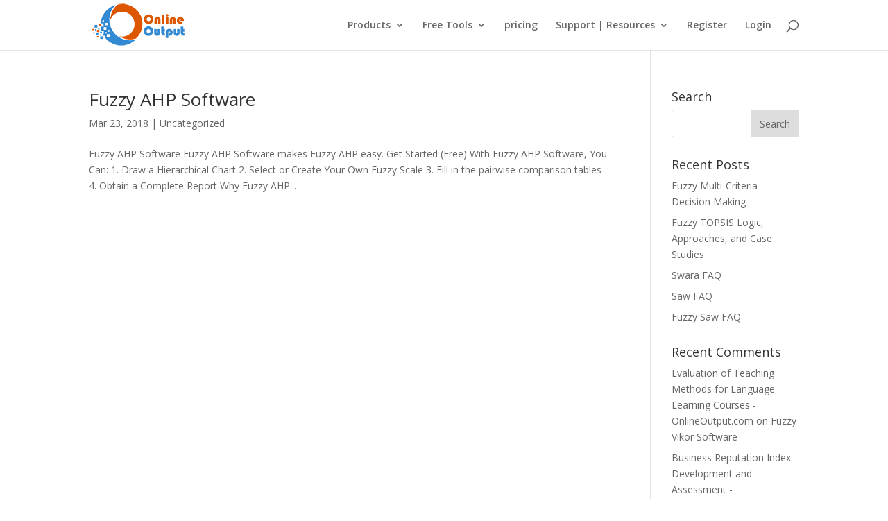

--- FILE ---
content_type: text/html; charset=UTF-8
request_url: https://onlineoutput.com/tag/fuzzy-ahp-solver/
body_size: 18021
content:
<!DOCTYPE html>
<html lang="en-US">
<head>
	<meta charset="UTF-8" />
<meta http-equiv="X-UA-Compatible" content="IE=edge">
	<link rel="pingback" href="https://onlineoutput.com/xmlrpc.php" />

	<script type="text/javascript">
		document.documentElement.className = 'js';
	</script>

	<script>var et_site_url='https://onlineoutput.com';var et_post_id='0';function et_core_page_resource_fallback(a,b){"undefined"===typeof b&&(b=a.sheet.cssRules&&0===a.sheet.cssRules.length);b&&(a.onerror=null,a.onload=null,a.href?a.href=et_site_url+"/?et_core_page_resource="+a.id+et_post_id:a.src&&(a.src=et_site_url+"/?et_core_page_resource="+a.id+et_post_id))}
</script><meta name='robots' content='index, follow, max-image-preview:large, max-snippet:-1, max-video-preview:-1' />

	<!-- This site is optimized with the Yoast SEO Premium plugin v20.2.1 (Yoast SEO v20.2.1) - https://yoast.com/wordpress/plugins/seo/ -->
	<title>fuzzy ahp solver Archives - OnlineOutput.com</title><link rel="preload" as="style" href="https://fonts.googleapis.com/css?family=Open%20Sans%3A300italic%2C400italic%2C600italic%2C700italic%2C800italic%2C400%2C300%2C600%2C700%2C800&#038;subset=latin%2Clatin-ext&#038;display=swap" /><link rel="stylesheet" href="https://fonts.googleapis.com/css?family=Open%20Sans%3A300italic%2C400italic%2C600italic%2C700italic%2C800italic%2C400%2C300%2C600%2C700%2C800&#038;subset=latin%2Clatin-ext&#038;display=swap" media="print" onload="this.media='all'" /><noscript><link rel="stylesheet" href="https://fonts.googleapis.com/css?family=Open%20Sans%3A300italic%2C400italic%2C600italic%2C700italic%2C800italic%2C400%2C300%2C600%2C700%2C800&#038;subset=latin%2Clatin-ext&#038;display=swap" /></noscript><link rel="stylesheet" href="https://onlineoutput.com/wp-content/cache/min/1/19af3fdb71ed51fddae4df462fb1736f.css" media="all" data-minify="1" />
	<link rel="canonical" href="https://onlineoutput.com/tag/fuzzy-ahp-solver/" />
	<meta property="og:locale" content="en_US" />
	<meta property="og:type" content="article" />
	<meta property="og:title" content="fuzzy ahp solver Archives" />
	<meta property="og:url" content="https://onlineoutput.com/tag/fuzzy-ahp-solver/" />
	<meta property="og:site_name" content="OnlineOutput.com" />
	<meta name="twitter:card" content="summary_large_image" />
	<script type="application/ld+json" class="yoast-schema-graph">{"@context":"https://schema.org","@graph":[{"@type":"CollectionPage","@id":"https://onlineoutput.com/tag/fuzzy-ahp-solver/","url":"https://onlineoutput.com/tag/fuzzy-ahp-solver/","name":"fuzzy ahp solver Archives - OnlineOutput.com","isPartOf":{"@id":"https://onlineoutput.com/#website"},"breadcrumb":{"@id":"https://onlineoutput.com/tag/fuzzy-ahp-solver/#breadcrumb"},"inLanguage":"en-US"},{"@type":"BreadcrumbList","@id":"https://onlineoutput.com/tag/fuzzy-ahp-solver/#breadcrumb","itemListElement":[{"@type":"ListItem","position":1,"name":"Home","item":"https://onlineoutput.com/"},{"@type":"ListItem","position":2,"name":"fuzzy ahp solver"}]},{"@type":"WebSite","@id":"https://onlineoutput.com/#website","url":"https://onlineoutput.com/","name":"OnlineOutput.com","description":"Online Software","potentialAction":[{"@type":"SearchAction","target":{"@type":"EntryPoint","urlTemplate":"https://onlineoutput.com/?s={search_term_string}"},"query-input":"required name=search_term_string"}],"inLanguage":"en-US"}]}</script>
	<!-- / Yoast SEO Premium plugin. -->


<link rel='dns-prefetch' href='//fonts.googleapis.com' />
<link rel='dns-prefetch' href='//m.clarity.ms' />
<link rel='dns-prefetch' href='//googletagmanager.com' />
<link href='https://fonts.gstatic.com' crossorigin rel='preconnect' />
<link rel="alternate" type="application/rss+xml" title="OnlineOutput.com &raquo; Feed" href="https://onlineoutput.com/feed/" />
<link rel="alternate" type="application/rss+xml" title="OnlineOutput.com &raquo; Comments Feed" href="https://onlineoutput.com/comments/feed/" />
<link rel="alternate" type="application/rss+xml" title="OnlineOutput.com &raquo; fuzzy ahp solver Tag Feed" href="https://onlineoutput.com/tag/fuzzy-ahp-solver/feed/" />
<meta content="Divi v.4.9.3" name="generator"/>
<style id='wp-emoji-styles-inline-css' type='text/css'>

	img.wp-smiley, img.emoji {
		display: inline !important;
		border: none !important;
		box-shadow: none !important;
		height: 1em !important;
		width: 1em !important;
		margin: 0 0.07em !important;
		vertical-align: -0.1em !important;
		background: none !important;
		padding: 0 !important;
	}
</style>


<style id='classic-theme-styles-inline-css' type='text/css'>
/*! This file is auto-generated */
.wp-block-button__link{color:#fff;background-color:#32373c;border-radius:9999px;box-shadow:none;text-decoration:none;padding:calc(.667em + 2px) calc(1.333em + 2px);font-size:1.125em}.wp-block-file__button{background:#32373c;color:#fff;text-decoration:none}
</style>
<style id='global-styles-inline-css' type='text/css'>
body{--wp--preset--color--black: #000000;--wp--preset--color--cyan-bluish-gray: #abb8c3;--wp--preset--color--white: #ffffff;--wp--preset--color--pale-pink: #f78da7;--wp--preset--color--vivid-red: #cf2e2e;--wp--preset--color--luminous-vivid-orange: #ff6900;--wp--preset--color--luminous-vivid-amber: #fcb900;--wp--preset--color--light-green-cyan: #7bdcb5;--wp--preset--color--vivid-green-cyan: #00d084;--wp--preset--color--pale-cyan-blue: #8ed1fc;--wp--preset--color--vivid-cyan-blue: #0693e3;--wp--preset--color--vivid-purple: #9b51e0;--wp--preset--gradient--vivid-cyan-blue-to-vivid-purple: linear-gradient(135deg,rgba(6,147,227,1) 0%,rgb(155,81,224) 100%);--wp--preset--gradient--light-green-cyan-to-vivid-green-cyan: linear-gradient(135deg,rgb(122,220,180) 0%,rgb(0,208,130) 100%);--wp--preset--gradient--luminous-vivid-amber-to-luminous-vivid-orange: linear-gradient(135deg,rgba(252,185,0,1) 0%,rgba(255,105,0,1) 100%);--wp--preset--gradient--luminous-vivid-orange-to-vivid-red: linear-gradient(135deg,rgba(255,105,0,1) 0%,rgb(207,46,46) 100%);--wp--preset--gradient--very-light-gray-to-cyan-bluish-gray: linear-gradient(135deg,rgb(238,238,238) 0%,rgb(169,184,195) 100%);--wp--preset--gradient--cool-to-warm-spectrum: linear-gradient(135deg,rgb(74,234,220) 0%,rgb(151,120,209) 20%,rgb(207,42,186) 40%,rgb(238,44,130) 60%,rgb(251,105,98) 80%,rgb(254,248,76) 100%);--wp--preset--gradient--blush-light-purple: linear-gradient(135deg,rgb(255,206,236) 0%,rgb(152,150,240) 100%);--wp--preset--gradient--blush-bordeaux: linear-gradient(135deg,rgb(254,205,165) 0%,rgb(254,45,45) 50%,rgb(107,0,62) 100%);--wp--preset--gradient--luminous-dusk: linear-gradient(135deg,rgb(255,203,112) 0%,rgb(199,81,192) 50%,rgb(65,88,208) 100%);--wp--preset--gradient--pale-ocean: linear-gradient(135deg,rgb(255,245,203) 0%,rgb(182,227,212) 50%,rgb(51,167,181) 100%);--wp--preset--gradient--electric-grass: linear-gradient(135deg,rgb(202,248,128) 0%,rgb(113,206,126) 100%);--wp--preset--gradient--midnight: linear-gradient(135deg,rgb(2,3,129) 0%,rgb(40,116,252) 100%);--wp--preset--font-size--small: 13px;--wp--preset--font-size--medium: 20px;--wp--preset--font-size--large: 36px;--wp--preset--font-size--x-large: 42px;--wp--preset--spacing--20: 0.44rem;--wp--preset--spacing--30: 0.67rem;--wp--preset--spacing--40: 1rem;--wp--preset--spacing--50: 1.5rem;--wp--preset--spacing--60: 2.25rem;--wp--preset--spacing--70: 3.38rem;--wp--preset--spacing--80: 5.06rem;--wp--preset--shadow--natural: 6px 6px 9px rgba(0, 0, 0, 0.2);--wp--preset--shadow--deep: 12px 12px 50px rgba(0, 0, 0, 0.4);--wp--preset--shadow--sharp: 6px 6px 0px rgba(0, 0, 0, 0.2);--wp--preset--shadow--outlined: 6px 6px 0px -3px rgba(255, 255, 255, 1), 6px 6px rgba(0, 0, 0, 1);--wp--preset--shadow--crisp: 6px 6px 0px rgba(0, 0, 0, 1);}:where(.is-layout-flex){gap: 0.5em;}:where(.is-layout-grid){gap: 0.5em;}body .is-layout-flex{display: flex;}body .is-layout-flex{flex-wrap: wrap;align-items: center;}body .is-layout-flex > *{margin: 0;}body .is-layout-grid{display: grid;}body .is-layout-grid > *{margin: 0;}:where(.wp-block-columns.is-layout-flex){gap: 2em;}:where(.wp-block-columns.is-layout-grid){gap: 2em;}:where(.wp-block-post-template.is-layout-flex){gap: 1.25em;}:where(.wp-block-post-template.is-layout-grid){gap: 1.25em;}.has-black-color{color: var(--wp--preset--color--black) !important;}.has-cyan-bluish-gray-color{color: var(--wp--preset--color--cyan-bluish-gray) !important;}.has-white-color{color: var(--wp--preset--color--white) !important;}.has-pale-pink-color{color: var(--wp--preset--color--pale-pink) !important;}.has-vivid-red-color{color: var(--wp--preset--color--vivid-red) !important;}.has-luminous-vivid-orange-color{color: var(--wp--preset--color--luminous-vivid-orange) !important;}.has-luminous-vivid-amber-color{color: var(--wp--preset--color--luminous-vivid-amber) !important;}.has-light-green-cyan-color{color: var(--wp--preset--color--light-green-cyan) !important;}.has-vivid-green-cyan-color{color: var(--wp--preset--color--vivid-green-cyan) !important;}.has-pale-cyan-blue-color{color: var(--wp--preset--color--pale-cyan-blue) !important;}.has-vivid-cyan-blue-color{color: var(--wp--preset--color--vivid-cyan-blue) !important;}.has-vivid-purple-color{color: var(--wp--preset--color--vivid-purple) !important;}.has-black-background-color{background-color: var(--wp--preset--color--black) !important;}.has-cyan-bluish-gray-background-color{background-color: var(--wp--preset--color--cyan-bluish-gray) !important;}.has-white-background-color{background-color: var(--wp--preset--color--white) !important;}.has-pale-pink-background-color{background-color: var(--wp--preset--color--pale-pink) !important;}.has-vivid-red-background-color{background-color: var(--wp--preset--color--vivid-red) !important;}.has-luminous-vivid-orange-background-color{background-color: var(--wp--preset--color--luminous-vivid-orange) !important;}.has-luminous-vivid-amber-background-color{background-color: var(--wp--preset--color--luminous-vivid-amber) !important;}.has-light-green-cyan-background-color{background-color: var(--wp--preset--color--light-green-cyan) !important;}.has-vivid-green-cyan-background-color{background-color: var(--wp--preset--color--vivid-green-cyan) !important;}.has-pale-cyan-blue-background-color{background-color: var(--wp--preset--color--pale-cyan-blue) !important;}.has-vivid-cyan-blue-background-color{background-color: var(--wp--preset--color--vivid-cyan-blue) !important;}.has-vivid-purple-background-color{background-color: var(--wp--preset--color--vivid-purple) !important;}.has-black-border-color{border-color: var(--wp--preset--color--black) !important;}.has-cyan-bluish-gray-border-color{border-color: var(--wp--preset--color--cyan-bluish-gray) !important;}.has-white-border-color{border-color: var(--wp--preset--color--white) !important;}.has-pale-pink-border-color{border-color: var(--wp--preset--color--pale-pink) !important;}.has-vivid-red-border-color{border-color: var(--wp--preset--color--vivid-red) !important;}.has-luminous-vivid-orange-border-color{border-color: var(--wp--preset--color--luminous-vivid-orange) !important;}.has-luminous-vivid-amber-border-color{border-color: var(--wp--preset--color--luminous-vivid-amber) !important;}.has-light-green-cyan-border-color{border-color: var(--wp--preset--color--light-green-cyan) !important;}.has-vivid-green-cyan-border-color{border-color: var(--wp--preset--color--vivid-green-cyan) !important;}.has-pale-cyan-blue-border-color{border-color: var(--wp--preset--color--pale-cyan-blue) !important;}.has-vivid-cyan-blue-border-color{border-color: var(--wp--preset--color--vivid-cyan-blue) !important;}.has-vivid-purple-border-color{border-color: var(--wp--preset--color--vivid-purple) !important;}.has-vivid-cyan-blue-to-vivid-purple-gradient-background{background: var(--wp--preset--gradient--vivid-cyan-blue-to-vivid-purple) !important;}.has-light-green-cyan-to-vivid-green-cyan-gradient-background{background: var(--wp--preset--gradient--light-green-cyan-to-vivid-green-cyan) !important;}.has-luminous-vivid-amber-to-luminous-vivid-orange-gradient-background{background: var(--wp--preset--gradient--luminous-vivid-amber-to-luminous-vivid-orange) !important;}.has-luminous-vivid-orange-to-vivid-red-gradient-background{background: var(--wp--preset--gradient--luminous-vivid-orange-to-vivid-red) !important;}.has-very-light-gray-to-cyan-bluish-gray-gradient-background{background: var(--wp--preset--gradient--very-light-gray-to-cyan-bluish-gray) !important;}.has-cool-to-warm-spectrum-gradient-background{background: var(--wp--preset--gradient--cool-to-warm-spectrum) !important;}.has-blush-light-purple-gradient-background{background: var(--wp--preset--gradient--blush-light-purple) !important;}.has-blush-bordeaux-gradient-background{background: var(--wp--preset--gradient--blush-bordeaux) !important;}.has-luminous-dusk-gradient-background{background: var(--wp--preset--gradient--luminous-dusk) !important;}.has-pale-ocean-gradient-background{background: var(--wp--preset--gradient--pale-ocean) !important;}.has-electric-grass-gradient-background{background: var(--wp--preset--gradient--electric-grass) !important;}.has-midnight-gradient-background{background: var(--wp--preset--gradient--midnight) !important;}.has-small-font-size{font-size: var(--wp--preset--font-size--small) !important;}.has-medium-font-size{font-size: var(--wp--preset--font-size--medium) !important;}.has-large-font-size{font-size: var(--wp--preset--font-size--large) !important;}.has-x-large-font-size{font-size: var(--wp--preset--font-size--x-large) !important;}
.wp-block-navigation a:where(:not(.wp-element-button)){color: inherit;}
:where(.wp-block-post-template.is-layout-flex){gap: 1.25em;}:where(.wp-block-post-template.is-layout-grid){gap: 1.25em;}
:where(.wp-block-columns.is-layout-flex){gap: 2em;}:where(.wp-block-columns.is-layout-grid){gap: 2em;}
.wp-block-pullquote{font-size: 1.5em;line-height: 1.6;}
</style>







<script type="text/javascript" id="wp-statistics-tracker-js-extra">
/* <![CDATA[ */
var WP_Statistics_Tracker_Object = {"hitRequestUrl":"https:\/\/onlineoutput.com\/wp-json\/wp-statistics\/v2\/hit?wp_statistics_hit_rest=yes&track_all=0&current_page_type=post_tag&current_page_id=953&search_query&page_uri=L3RhZy9mdXp6eS1haHAtc29sdmVyLw=","keepOnlineRequestUrl":"https:\/\/onlineoutput.com\/wp-json\/wp-statistics\/v2\/online?wp_statistics_hit_rest=yes&track_all=0&current_page_type=post_tag&current_page_id=953&search_query&page_uri=L3RhZy9mdXp6eS1haHAtc29sdmVyLw=","option":{"dntEnabled":false,"cacheCompatibility":false}};
/* ]]> */
</script>
<script data-minify="1" type="text/javascript" src="https://onlineoutput.com/wp-content/cache/min/1/wp-content/plugins/wp-statistics/assets/js/tracker.js?ver=1760287005" id="wp-statistics-tracker-js" defer></script>
<script type="text/javascript" data-cfasync="false" src="https://onlineoutput.com/wp-includes/js/jquery/jquery.min.js?ver=3.7.1" id="jquery-core-js" defer></script>
<script type="text/javascript" data-cfasync="false" src="https://onlineoutput.com/wp-includes/js/jquery/jquery-migrate.min.js?ver=3.4.1" id="jquery-migrate-js" defer></script>
<script data-minify="1" type="text/javascript" data-cfasync="false" src="https://onlineoutput.com/wp-content/cache/min/1/wp-content/plugins/arprice/js/arprice_front.js?ver=1760287031" id="arprice_js-js" defer></script>
<script data-minify="1" type="text/javascript" src="https://onlineoutput.com/wp-content/cache/min/1/wp-content/plugins/wp-quicklatex/js/wp-quicklatex-frontend.js?ver=1760287005" id="wp-quicklatex-frontend-js" defer></script>
<link rel="https://api.w.org/" href="https://onlineoutput.com/wp-json/" /><link rel="alternate" type="application/json" href="https://onlineoutput.com/wp-json/wp/v2/tags/953" /><link rel="EditURI" type="application/rsd+xml" title="RSD" href="https://onlineoutput.com/xmlrpc.php?rsd" />
<meta name="generator" content="WordPress 6.5.7" />
<!-- breadcrumb Schema optimized by Schema Pro --><script type="application/ld+json">{"@context":"https:\/\/schema.org","@type":"BreadcrumbList","itemListElement":[{"@type":"ListItem","position":1,"item":{"@id":"https:\/\/onlineoutput.com\/","name":"Home"}},{"@type":"ListItem","position":2,"item":{"@id":"https:\/\/onlineoutput.com\/tag\/fuzzy-ahp-solver\/","name":"fuzzy ahp solver"}}]}</script><!-- / breadcrumb Schema optimized by Schema Pro --><!-- Analytics by WP Statistics v14.5.2 - https://wp-statistics.com/ -->
<meta name="viewport" content="width=device-width, initial-scale=1.0, maximum-scale=1.0, user-scalable=0" /><link rel="preload" href="https://onlineoutput.com/wp-content/themes/Divi/core/admin/fonts/modules.ttf" as="font" crossorigin="anonymous"><link rel="shortcut icon" href="https://www.onlineoutput.com/wp-content/uploads/2018/10/favicon.png" /><!-- Google tag (gtag.js) -->
<script async src="https://www.googletagmanager.com/gtag/js?id=UA-157001381-1"></script>
<script>
  window.dataLayer = window.dataLayer || [];
  function gtag(){dataLayer.push(arguments);}
  gtag('js', new Date());

  gtag('config', 'UA-157001381-1');
</script>
			<style id="wpsp-style-frontend"></style>
			</head>
<body data-rsssl=1 class="archive tag tag-fuzzy-ahp-solver tag-953 wp-schema-pro-2.7.2 et_pb_button_helper_class et_non_fixed_nav et_show_nav et_primary_nav_dropdown_animation_fade et_secondary_nav_dropdown_animation_fade et_header_style_left et_pb_footer_columns5 et_cover_background et_pb_gutter osx et_pb_gutters3 et_pb_pagebuilder_layout et_right_sidebar et_divi_theme et-db et_minified_js et_minified_css">
	<div id="page-container">

	
	
			<header id="main-header" data-height-onload="58">
			<div class="container clearfix et_menu_container">
							<div class="logo_container">
					<span class="logo_helper"></span>
					<a href="https://onlineoutput.com/">
						<img src="https://onlineoutput.com/wp-content/uploads/2023/01/oo-logo-4-8.png" alt="OnlineOutput.com" id="logo" data-height-percentage="89" />
					</a>
				</div>
							<div id="et-top-navigation" data-height="58" data-fixed-height="40">
											<nav id="top-menu-nav">
						<ul id="top-menu" class="nav"><li id="menu-item-7368" class="menu-item menu-item-type-custom menu-item-object-custom menu-item-home menu-item-has-children menu-item-7368"><a href="https://onlineoutput.com">Products</a>
<ul class="sub-menu">
	<li id="menu-item-682" class="menu-item menu-item-type-post_type menu-item-object-page menu-item-682"><a href="https://onlineoutput.com/dea-software/">DEA Software</a></li>
	<li id="menu-item-680" class="menu-item menu-item-type-post_type menu-item-object-page menu-item-680"><a href="https://onlineoutput.com/fuzzy-ahp-software/">Fuzzy AHP Software</a></li>
	<li id="menu-item-685" class="menu-item menu-item-type-post_type menu-item-object-page menu-item-685"><a href="https://onlineoutput.com/ahp-software/">AHP Software</a></li>
	<li id="menu-item-684" class="menu-item menu-item-type-post_type menu-item-object-page menu-item-684"><a href="https://onlineoutput.com/fuzzy-topsis-software/">Fuzzy Topsis Software</a></li>
	<li id="menu-item-683" class="menu-item menu-item-type-post_type menu-item-object-page menu-item-683"><a href="https://onlineoutput.com/topsis-software/">Topsis Software</a></li>
	<li id="menu-item-1585" class="menu-item menu-item-type-post_type menu-item-object-post menu-item-1585"><a href="https://onlineoutput.com/fuzzy-vikor-software/">Fuzzy Vikor Software</a></li>
	<li id="menu-item-681" class="menu-item menu-item-type-post_type menu-item-object-page menu-item-681"><a href="https://onlineoutput.com/vikor-software/">Vikor Software</a></li>
	<li id="menu-item-1586" class="menu-item menu-item-type-post_type menu-item-object-post menu-item-1586"><a href="https://onlineoutput.com/fuzzy-dematel-software/">Fuzzy Dematel Software</a></li>
	<li id="menu-item-1584" class="menu-item menu-item-type-post_type menu-item-object-post menu-item-1584"><a href="https://onlineoutput.com/dematel-software/">Dematel Software</a></li>
	<li id="menu-item-2989" class="menu-item menu-item-type-post_type menu-item-object-page menu-item-2989"><a href="https://onlineoutput.com/fuzzy-saw-software/">Fuzzy SAW Software</a></li>
	<li id="menu-item-2988" class="menu-item menu-item-type-post_type menu-item-object-page menu-item-2988"><a href="https://onlineoutput.com/saw-software/">SAW Software</a></li>
	<li id="menu-item-4198" class="menu-item menu-item-type-post_type menu-item-object-page menu-item-4198"><a href="https://onlineoutput.com/waspas-software/">waspas software</a></li>
	<li id="menu-item-4200" class="menu-item menu-item-type-post_type menu-item-object-page menu-item-4200"><a href="https://onlineoutput.com/swara-software/">swara software</a></li>
</ul>
</li>
<li id="menu-item-5083" class="menu-item menu-item-type-custom menu-item-object-custom menu-item-home menu-item-has-children menu-item-5083"><a href="https://onlineoutput.com">Free Tools</a>
<ul class="sub-menu">
	<li id="menu-item-5084" class="menu-item menu-item-type-custom menu-item-object-custom menu-item-5084"><a href="https://onlineoutput.com/statistical-analyzer/">Descriptive statistics</a></li>
	<li id="menu-item-5099" class="menu-item menu-item-type-custom menu-item-object-custom menu-item-5099"><a href="https://onlineoutput.com/cronbachs-alpha-calculator">Cronbach&#8217;s Alpha</a></li>
</ul>
</li>
<li id="menu-item-7307" class="menu-item menu-item-type-custom menu-item-object-custom menu-item-7307"><a href="https://onlineoutput.com/pricing">pricing</a></li>
<li id="menu-item-4985" class="menu-item menu-item-type-custom menu-item-object-custom menu-item-home menu-item-has-children menu-item-4985"><a href="https://onlineoutput.com">Support | Resources</a>
<ul class="sub-menu">
	<li id="menu-item-355" class="menu-item menu-item-type-post_type menu-item-object-page menu-item-355"><a href="https://onlineoutput.com/contact-us/">Contact Us</a></li>
	<li id="menu-item-2600" class="menu-item menu-item-type-custom menu-item-object-custom menu-item-2600"><a href="https://onlineoutput.com/blog">Blog</a></li>
	<li id="menu-item-2514" class="menu-item menu-item-type-custom menu-item-object-custom menu-item-home menu-item-has-children menu-item-2514"><a href="https://onlineoutput.com">Help</a>
	<ul class="sub-menu">
		<li id="menu-item-2516" class="menu-item menu-item-type-custom menu-item-object-custom menu-item-2516"><a href="https://onlineoutput.com/dea-help/">DEA</a></li>
		<li id="menu-item-2523" class="menu-item menu-item-type-custom menu-item-object-custom menu-item-2523"><a href="https://onlineoutput.com/fuzzy-ahp-help/">Fuzzy AHP</a></li>
		<li id="menu-item-2515" class="menu-item menu-item-type-custom menu-item-object-custom menu-item-2515"><a href="https://onlineoutput.com/ahp-help-2/">AHP</a></li>
		<li id="menu-item-2520" class="menu-item menu-item-type-custom menu-item-object-custom menu-item-2520"><a href="https://onlineoutput.com/fuzzy-dematel-help/">Fuzzy Dematel</a></li>
		<li id="menu-item-2517" class="menu-item menu-item-type-custom menu-item-object-custom menu-item-2517"><a href="https://onlineoutput.com/dematel-help/">Dematel</a></li>
		<li id="menu-item-2522" class="menu-item menu-item-type-custom menu-item-object-custom menu-item-2522"><a href="https://onlineoutput.com/fuzzy-vikor-help/">Fuzzy Vikor</a></li>
		<li id="menu-item-2518" class="menu-item menu-item-type-custom menu-item-object-custom menu-item-2518"><a href="https://onlineoutput.com/vikor-help/">Vikor</a></li>
		<li id="menu-item-2521" class="menu-item menu-item-type-custom menu-item-object-custom menu-item-2521"><a href="https://onlineoutput.com/fuzzy-topsis-help/">Fuzzy Topsis</a></li>
		<li id="menu-item-2519" class="menu-item menu-item-type-custom menu-item-object-custom menu-item-2519"><a href="https://onlineoutput.com/topsis-help/">Topsis</a></li>
		<li id="menu-item-2990" class="menu-item menu-item-type-custom menu-item-object-custom menu-item-2990"><a href="https://onlineoutput.com/fuzzy-saw-help/">Fuzzy SAW</a></li>
		<li id="menu-item-2991" class="menu-item menu-item-type-custom menu-item-object-custom menu-item-2991"><a href="https://onlineoutput.com/saw-help/">SAW</a></li>
	</ul>
</li>
</ul>
</li>
<li id="menu-item-357" class="menu-item menu-item-type-custom menu-item-object-custom menu-item-357"><a href="http://panel.onlineoutput.com/Home/Register">Register</a></li>
<li id="menu-item-358" class="menu-item menu-item-type-custom menu-item-object-custom menu-item-358"><a href="http://panel.onlineoutput.com/Home/Login">Login</a></li>
</ul>						</nav>
					
					
					
										<div id="et_top_search">
						<span id="et_search_icon"></span>
					</div>
					
					<div id="et_mobile_nav_menu">
				<div class="mobile_nav closed">
					<span class="select_page">Select Page</span>
					<span class="mobile_menu_bar mobile_menu_bar_toggle"></span>
				</div>
			</div>				</div> <!-- #et-top-navigation -->
			</div> <!-- .container -->
			<div class="et_search_outer">
				<div class="container et_search_form_container">
					<form role="search" method="get" class="et-search-form" action="https://onlineoutput.com/">
					<input type="search" class="et-search-field" placeholder="Search &hellip;" value="" name="s" title="Search for:" />					</form>
					<span class="et_close_search_field"></span>
				</div>
			</div>
		</header> <!-- #main-header -->
			<div id="et-main-area">
	
<div id="main-content">
	<div class="container">
		<div id="content-area" class="clearfix">
			<div id="left-area">
		
					<article id="post-566" class="et_pb_post post-566 post type-post status-publish format-standard hentry category-uncategorized tag-fuzzy-ahp-calculation-software tag-ahp-fuzzy-type-2 tag-ahp-in-fuzzy tag-belajar-fuzzy-ahp tag-buku-fuzzy-ahp tag-education-and-scholarly-research tag-fuzzy-ahp tag-fuzzy-ahp-adalah tag-fuzzy-ahp-advantages tag-fuzzy-ahp-algorithm tag-fuzzy-ahp-and-ahp tag-fuzzy-ahp-application tag-fuzzy-ahp-approach tag-fuzzy-ahp-article tag-fuzzy-ahp-book tag-fuzzy-ahp-buckley tag-fuzzy-ahp-calculation tag-fuzzy-ahp-calculation-in-excel tag-fuzzy-ahp-code tag-fuzzy-ahp-consistency-ratio tag-fuzzy-ahp-contoh tag-fuzzy-ahp-criticisms tag-fuzzy-ahp-dataset tag-fuzzy-ahp-dea tag-fuzzy-ahp-definition tag-fuzzy-ahp-doc tag-fuzzy-ahp-download tag-fuzzy-ahp-example tag-fuzzy-ahp-example-ppt tag-fuzzy-ahp-excel tag-fuzzy-ahp-excel-example tag-fuzzy-ahp-excel-exemple tag-fuzzy-ahp-excel-template tag-fuzzy-ahp-expert-choice tag-fuzzy-ahp-for-forest-fire-risk-modeling tag-fuzzy-ahp-forest-road tag-fuzzy-ahp-free-download tag-fuzzy-ahp-fuzzy-topsis tag-fuzzy-ahp-in-excel tag-fuzzy-ahp-in-matlab tag-fuzzy-ahp-java tag-fuzzy-ahp-journal tag-fuzzy-ahp-jurnal tag-fuzzy-ahp-library tag-fuzzy-ahp-matlab tag-fuzzy-ahp-matlab-codes tag-fuzzy-ahp-matlab-program tag-fuzzy-ahp-matlab-tutorial tag-fuzzy-ahp-method tag-fuzzy-ahp-method-example tag-fuzzy-ahp-method-ppt tag-fuzzy-ahp-method-wikipedia tag-fuzzy-ahp-methodology tag-fuzzy-ahp-model tag-fuzzy-ahp-nedir tag-fuzzy-ahp-online tag-fuzzy-ahp-pdf tag-fuzzy-ahp-php tag-fuzzy-ahp-ppt tag-fuzzy-ahp-procedure tag-fuzzy-ahp-process tag-fuzzy-ahp-risk-assessment tag-fuzzy-ahp-scale tag-fuzzy-ahp-simple-example tag-fuzzy-ahp-software tag-fuzzy-ahp-software-download tag-fuzzy-ahp-software-free-download tag-fuzzy-ahp-solver tag-fuzzy-ahp-solver-2015 tag-fuzzy-ahp-step-by-step tag-fuzzy-ahp-steps tag-fuzzy-ahp-template tag-fuzzy-ahp-theory tag-fuzzy-ahp-thesis tag-fuzzy-ahp-toolbox-matlab tag-fuzzy-ahp-topsis tag-fuzzy-ahp-tutorial tag-fuzzy-ahp-tutorial-pdf tag-fuzzy-ahp-tutorial-ppt tag-fuzzy-ahp-tutorialppt tag-fuzzy-ahp-uses-and-applications tag-fuzzy-ahp-using-excel tag-fuzzy-ahp-xlsx tag-fuzzy-ahp-youtube tag-fuzzy-analytic-hierarchy-process-excel tag-fuzzy-analytic-hierarchy-process-matlab-code tag-fuzzy-analytic-hierarchy-process-pdf tag-fuzzy-logic-in-ahp tag-fuzzy-model-in-ahp tag-global-supplier-selection-a-fuzzy-ahp-approach tag-group-fuzzy-ahp tag-hesitant-fuzzy-ahp tag-hierarchies-in-the-fuzzy-ahp tag-intuitionistic-fuzzy-ahp tag-kelebihan-fuzzy-ahp tag-kuesioner-fuzzy-ahp tag-langkah-fuzzy-ahp tag-logika-fuzzy-ahp tag-matlab-fuzzy-ahp tag-matlab-fuzzy-ahp-example tag-priority tag-rumus-fuzzy-ahp tag-triangular-fuzzy-numbers-ahp tag-why-fuzzy-ahp">

				
															<h2 class="entry-title"><a href="https://onlineoutput.com/fuzzy-ahp-software/">Fuzzy AHP Software</a></h2>
					
					<p class="post-meta"><span class="published">Mar 23, 2018</span> | <a href="https://onlineoutput.com/category/uncategorized/" rel="category tag">Uncategorized</a></p>Fuzzy AHP Software Fuzzy AHP Software makes Fuzzy AHP easy. Get Started (Free) With Fuzzy AHP Software, You Can: 1. Draw a Hierarchical Chart 2. Select or Create Your Own Fuzzy Scale 3. Fill in the pairwise comparison tables 4. Obtain a Complete Report Why Fuzzy AHP...				
					</article> <!-- .et_pb_post -->
			<div class="pagination clearfix">
	<div class="alignleft"></div>
	<div class="alignright"></div>
</div>			</div> <!-- #left-area -->

				<div id="sidebar">
		<div id="search-2" class="et_pb_widget widget_search"><h4 class="widgettitle">Search</h4><form role="search" method="get" id="searchform" class="searchform" action="https://onlineoutput.com/">
				<div>
					<label class="screen-reader-text" for="s">Search for:</label>
					<input type="text" value="" name="s" id="s" />
					<input type="submit" id="searchsubmit" value="Search" />
				</div>
			</form></div> <!-- end .et_pb_widget -->
		<div id="recent-posts-2" class="et_pb_widget widget_recent_entries">
		<h4 class="widgettitle">Recent Posts</h4>
		<ul>
											<li>
					<a href="https://onlineoutput.com/fuzzy-multi-criteria-decision-making/">Fuzzy Multi-Criteria Decision Making</a>
									</li>
											<li>
					<a href="https://onlineoutput.com/fuzzy-topsis-logic-approaches-and-case-studies-2/">Fuzzy TOPSIS Logic, Approaches, and Case Studies</a>
									</li>
											<li>
					<a href="https://onlineoutput.com/swara-faq/">Swara FAQ</a>
									</li>
											<li>
					<a href="https://onlineoutput.com/saw-faq/">Saw FAQ</a>
									</li>
											<li>
					<a href="https://onlineoutput.com/fuzzy-saw-faq/">Fuzzy Saw FAQ</a>
									</li>
					</ul>

		</div> <!-- end .et_pb_widget --><div id="recent-comments-2" class="et_pb_widget widget_recent_comments"><h4 class="widgettitle">Recent Comments</h4><ul id="recentcomments"><li class="recentcomments"><span class="comment-author-link"><a href="https://onlineoutput.com/evaluation-of-teaching-methods-for-language-learning-courses/" class="url" rel="ugc">Evaluation of Teaching Methods for Language Learning Courses - OnlineOutput.com</a></span> on <a href="https://onlineoutput.com/fuzzy-vikor-software/#comment-397">Fuzzy Vikor Software</a></li><li class="recentcomments"><span class="comment-author-link"><a href="https://onlineoutput.com/business-reputation-index-development-and-assessment/" class="url" rel="ugc">Business Reputation Index Development and Assessment - OnlineOutput.com</a></span> on <a href="https://onlineoutput.com/dematel-software/#comment-394">dematel software</a></li><li class="recentcomments"><span class="comment-author-link">Neethu</span> on <a href="https://onlineoutput.com/what-is-group-utility/#comment-380">what is group utility</a></li><li class="recentcomments"><span class="comment-author-link">saeed</span> on <a href="https://onlineoutput.com/inconsistency-ratio-fuzzy-ahp/#comment-356">inconsistency ratio in fuzzy ahp</a></li><li class="recentcomments"><span class="comment-author-link"><a href="http://Website" class="url" rel="ugc external nofollow">yen</a></span> on <a href="https://onlineoutput.com/fuzzy-topsis-scale-reference/#comment-354">fuzzy topsis scale reference</a></li></ul></div> <!-- end .et_pb_widget --><div id="archives-2" class="et_pb_widget widget_archive"><h4 class="widgettitle">Archives</h4>
			<ul>
					<li><a href='https://onlineoutput.com/2025/10/'>October 2025</a></li>
	<li><a href='https://onlineoutput.com/2025/09/'>September 2025</a></li>
	<li><a href='https://onlineoutput.com/2025/08/'>August 2025</a></li>
	<li><a href='https://onlineoutput.com/2025/01/'>January 2025</a></li>
	<li><a href='https://onlineoutput.com/2024/12/'>December 2024</a></li>
	<li><a href='https://onlineoutput.com/2024/11/'>November 2024</a></li>
	<li><a href='https://onlineoutput.com/2024/10/'>October 2024</a></li>
	<li><a href='https://onlineoutput.com/2024/08/'>August 2024</a></li>
	<li><a href='https://onlineoutput.com/2024/07/'>July 2024</a></li>
	<li><a href='https://onlineoutput.com/2024/06/'>June 2024</a></li>
	<li><a href='https://onlineoutput.com/2024/05/'>May 2024</a></li>
	<li><a href='https://onlineoutput.com/2024/03/'>March 2024</a></li>
	<li><a href='https://onlineoutput.com/2024/02/'>February 2024</a></li>
	<li><a href='https://onlineoutput.com/2023/07/'>July 2023</a></li>
	<li><a href='https://onlineoutput.com/2023/06/'>June 2023</a></li>
	<li><a href='https://onlineoutput.com/2023/05/'>May 2023</a></li>
	<li><a href='https://onlineoutput.com/2023/04/'>April 2023</a></li>
	<li><a href='https://onlineoutput.com/2023/03/'>March 2023</a></li>
	<li><a href='https://onlineoutput.com/2023/02/'>February 2023</a></li>
	<li><a href='https://onlineoutput.com/2023/01/'>January 2023</a></li>
	<li><a href='https://onlineoutput.com/2021/09/'>September 2021</a></li>
	<li><a href='https://onlineoutput.com/2021/08/'>August 2021</a></li>
	<li><a href='https://onlineoutput.com/2021/07/'>July 2021</a></li>
	<li><a href='https://onlineoutput.com/2020/01/'>January 2020</a></li>
	<li><a href='https://onlineoutput.com/2019/12/'>December 2019</a></li>
	<li><a href='https://onlineoutput.com/2019/06/'>June 2019</a></li>
	<li><a href='https://onlineoutput.com/2019/05/'>May 2019</a></li>
	<li><a href='https://onlineoutput.com/2019/02/'>February 2019</a></li>
	<li><a href='https://onlineoutput.com/2018/11/'>November 2018</a></li>
	<li><a href='https://onlineoutput.com/2018/10/'>October 2018</a></li>
	<li><a href='https://onlineoutput.com/2018/08/'>August 2018</a></li>
	<li><a href='https://onlineoutput.com/2018/03/'>March 2018</a></li>
	<li><a href='https://onlineoutput.com/2018/02/'>February 2018</a></li>
	<li><a href='https://onlineoutput.com/2017/12/'>December 2017</a></li>
	<li><a href='https://onlineoutput.com/2017/01/'>January 2017</a></li>
			</ul>

			</div> <!-- end .et_pb_widget --><div id="categories-2" class="et_pb_widget widget_categories"><h4 class="widgettitle">Categories</h4>
			<ul>
					<li class="cat-item cat-item-1248"><a href="https://onlineoutput.com/category/blog/ahp-blog/">Ahp</a>
</li>
	<li class="cat-item cat-item-1211"><a href="https://onlineoutput.com/category/example/ahp/">ahp</a>
</li>
	<li class="cat-item cat-item-1223"><a href="https://onlineoutput.com/category/books/ahp-book/">AHP Book</a>
</li>
	<li class="cat-item cat-item-1200"><a href="https://onlineoutput.com/category/example/">all examples</a>
</li>
	<li class="cat-item cat-item-1249"><a href="https://onlineoutput.com/category/blog/anp-blog/">Anp</a>
</li>
	<li class="cat-item cat-item-1235"><a href="https://onlineoutput.com/category/articles/">Articles</a>
</li>
	<li class="cat-item cat-item-1245"><a href="https://onlineoutput.com/category/blog/">blog</a>
</li>
	<li class="cat-item cat-item-1233"><a href="https://onlineoutput.com/category/books/">Books</a>
</li>
	<li class="cat-item cat-item-1209"><a href="https://onlineoutput.com/category/example/dea/">dea</a>
</li>
	<li class="cat-item cat-item-1246"><a href="https://onlineoutput.com/category/blog/dea-blog/">Dea</a>
</li>
	<li class="cat-item cat-item-1224"><a href="https://onlineoutput.com/category/books/dea-book/">DEA Book</a>
</li>
	<li class="cat-item cat-item-1252"><a href="https://onlineoutput.com/category/blog/dematel-blog/">Dematel</a>
</li>
	<li class="cat-item cat-item-1219"><a href="https://onlineoutput.com/category/dematel/">dematel</a>
</li>
	<li class="cat-item cat-item-1228"><a href="https://onlineoutput.com/category/books/dematel-book/">Dematel Book</a>
</li>
	<li class="cat-item cat-item-1210"><a href="https://onlineoutput.com/category/example/fuzzy-ahp/">fuzzy ahp</a>
</li>
	<li class="cat-item cat-item-1247"><a href="https://onlineoutput.com/category/blog/fuzzy-ahp-blog/">Fuzzy Ahp</a>
</li>
	<li class="cat-item cat-item-1225"><a href="https://onlineoutput.com/category/books/fuzzy-ahp-book/">Fuzzy AHP Book</a>
</li>
	<li class="cat-item cat-item-1250"><a href="https://onlineoutput.com/category/blog/fuzzy-anp-blog/">Fuzzy Anp</a>
</li>
	<li class="cat-item cat-item-1218"><a href="https://onlineoutput.com/category/example/fuzzy-dematel/">fuzzy dematel</a>
</li>
	<li class="cat-item cat-item-1251"><a href="https://onlineoutput.com/category/blog/fuzzy-dematel-blog/">Fuzzy dematel</a>
</li>
	<li class="cat-item cat-item-1229"><a href="https://onlineoutput.com/category/books/fuzzy-dematel-books/">Fuzzy Dematel Books</a>
</li>
	<li class="cat-item cat-item-1257"><a href="https://onlineoutput.com/category/blog/fuzzy-saw-blog/">Fuzzy saw</a>
</li>
	<li class="cat-item cat-item-1214"><a href="https://onlineoutput.com/category/example/fuzzy-topsis/">fuzzy topsis</a>
</li>
	<li class="cat-item cat-item-1255"><a href="https://onlineoutput.com/category/blog/fuzzy-topsis-blog/">Fuzzy topsis</a>
</li>
	<li class="cat-item cat-item-1227"><a href="https://onlineoutput.com/category/books/fuzzy-topsis-book/">Fuzzy Topsis Book</a>
</li>
	<li class="cat-item cat-item-1216"><a href="https://onlineoutput.com/category/example/fuzzy-vikor/">fuzzy vikor</a>
</li>
	<li class="cat-item cat-item-1253"><a href="https://onlineoutput.com/category/blog/fuzzy-vikor-blog/">Fuzzy vikor</a>
</li>
	<li class="cat-item cat-item-1231"><a href="https://onlineoutput.com/category/books/fuzzy-vikor-book/">Fuzzy Vikor Book</a>
</li>
	<li class="cat-item cat-item-1261"><a href="https://onlineoutput.com/category/blog/promethee-blog/">Promethee</a>
</li>
	<li class="cat-item cat-item-1258"><a href="https://onlineoutput.com/category/blog/saw-blog/">Saw</a>
</li>
	<li class="cat-item cat-item-1259"><a href="https://onlineoutput.com/category/blog/swara-blog/">Swara</a>
</li>
	<li class="cat-item cat-item-1215"><a href="https://onlineoutput.com/category/example/topsis/">topsis</a>
</li>
	<li class="cat-item cat-item-1256"><a href="https://onlineoutput.com/category/blog/topsis-blog/">Topsis</a>
</li>
	<li class="cat-item cat-item-1226"><a href="https://onlineoutput.com/category/books/topsis-book/">Topsis Book</a>
</li>
	<li class="cat-item cat-item-1"><a href="https://onlineoutput.com/category/uncategorized/">Uncategorized</a>
</li>
	<li class="cat-item cat-item-1264"><a href="https://onlineoutput.com/category/uncategorized-ar/">Uncategorized @ar</a>
</li>
	<li class="cat-item cat-item-1254"><a href="https://onlineoutput.com/category/blog/vikor-blog/">Vikor</a>
</li>
	<li class="cat-item cat-item-1217"><a href="https://onlineoutput.com/category/example/vikor/">vikor</a>
</li>
	<li class="cat-item cat-item-1230"><a href="https://onlineoutput.com/category/books/vikor-book/">Vikor Book</a>
</li>
	<li class="cat-item cat-item-1260"><a href="https://onlineoutput.com/category/blog/waspas-blog/">Waspas</a>
</li>
			</ul>

			</div> <!-- end .et_pb_widget --><div id="meta-2" class="et_pb_widget widget_meta"><h4 class="widgettitle">Meta</h4>
		<ul>
						<li><a rel="nofollow" href="https://onlineoutput.com/wp-login.php">Log in</a></li>
			<li><a href="https://onlineoutput.com/feed/">Entries feed</a></li>
			<li><a href="https://onlineoutput.com/comments/feed/">Comments feed</a></li>

			<li><a href="https://wordpress.org/">WordPress.org</a></li>
		</ul>

		</div> <!-- end .et_pb_widget -->	</div> <!-- end #sidebar -->
		</div> <!-- #content-area -->
	</div> <!-- .container -->
</div> <!-- #main-content -->


			<footer id="main-footer">
				
<div class="container">
    <div id="footer-widgets" class="clearfix">
		<div class="footer-widget"><div id="text-6" class="fwidget et_pb_widget widget_text"><h4 class="title">OnlineOutput</h4>			<div class="textwidget"><p><a class="locale" href="http://panel.onlineoutput.com/Home/Register" target="_blank" rel="noopener" data-name="Signup">Signup</a><br />
<a href="http://panel.onlineoutput.com/Home/Login" target="_blank" rel="noopener">Login</a><br />
<a href="https://onlineoutput.com" target="_blank" rel="noopener">Pricing</a><br />
<a href="https://onlineoutput.com/blog">Blog</a></p>
</div>
		</div> <!-- end .fwidget --></div> <!-- end .footer-widget --><div class="footer-widget"><div id="text-3" class="fwidget et_pb_widget widget_text"><h4 class="title">Software</h4>			<div class="textwidget"><p><a href="https://www.onlineoutput.com/dea-software/">DEA</a> | <a href="https://www.onlineoutput.com/fuzzy-ahp-software/">Fuzzy AHP</a> | <a href="https://www.onlineoutput.com/analytic-hierarchy-process-software/">AHP</a> |<br />
<a href="https://www.onlineoutput.com/fuzzy-topsis-software">Fuzzy Topsis</a> | <a href="https://www.onlineoutput.com/fuzzy-vikor-software">Fuzzy Vikor</a> | <a href="https://www.onlineoutput.com/fuzzy-dematel-software">Fuzzy Dematel</a> | <a href="https://www.onlineoutput.com/topsis-software">Topsis</a> | <a href="https://www.onlineoutput.com/vikor-software/"> Vikor</a> | <a href="https://www.onlineoutput.com/dematel-software">Dematel</a></p>
</div>
		</div> <!-- end .fwidget --></div> <!-- end .footer-widget --><div class="footer-widget"><div id="text-7" class="fwidget et_pb_widget widget_text">			<div class="textwidget"><p><img decoding="async" class="aligncenter" style="width: 70%;height:70%" src="https://onlineoutput.com/wp-content/uploads/2022/12/oo-logo-4-3-1-e1671721280878.png" alt="onlineoutput" /></p>
</div>
		</div> <!-- end .fwidget --></div> <!-- end .footer-widget --><div class="footer-widget"><div id="text-2" class="fwidget et_pb_widget widget_text"><h4 class="title">Support</h4>			<div class="textwidget"><p><a href="https://www.onlineoutput.com/contact-us/">Contact Form</a><br />
<a href="https://www.onlineoutput.com/">Software Guide</a><br />
<a href="https://onlineoutput.com/faq/">FAQ</a><br />
<a href="https://onlineoutput.com/examples">Examples</a><br />
<a href="https://onlineoutput.com/suggestion-and-feedback-form/">Suggestion and feedback</a></p>
</div>
		</div> <!-- end .fwidget --></div> <!-- end .footer-widget --><div class="footer-widget"><div id="text-4" class="fwidget et_pb_widget widget_text"><h4 class="title">Social Networks</h4>			<div class="textwidget"><table>
<tbody>
<tr>
<td><a href="https://onlineoutput.com" target="_blank" rel="noopener"><img class="aligncenter size-full wp-image-4080" src="[data-uri]" alt="" width="30" height="30" /></a></td>
<td></td>
<td></td>
<td><a href="https://www.linkedin.com/in/online-output-597b24154/"_blank" rel="noopener"><img class="aligncenter size-full wp-image-4080" src="[data-uri]" alt="" width="30" height="30" /></a></td>
<td></td>
<td></td>
<td><a href="https://onlineoutput.com" target="_blank" rel="noopener"><img class="aligncenter size-full wp-image-4080" src="[data-uri]" alt="telegram" width="30" height="30" /></a></td>
<td></td>
<td></td>
<td><a href="https://onlineoutput.com" target="_blank" rel="noopener"><img class="aligncenter size-full wp-image-4080" src="[data-uri]
AAB6JQAAgIMAAPn/AACA6QAAdTAAAOpgAAA6mAAAF2+SX8VGAAAABmJLR0QA/wD/AP+gvaeTAAAA
CXBIWXMAAAsTAAALEwEAmpwYAAAHyUlEQVRIx51Xa4xdVRld+3le987cec+0nc50Lm1F6HQoCCkC
MWnklUbFiESRpIqGBOUPSjAaMSIhgWAMihETCYKa+EoACU1sofgDWmWolLa0pRTSznSYmU7vzH2d
1z5n7+2PGSZ9wsBK9r/z7fV966xvf3uT63ftAgCAEBjK4Z44Cic6CUYEUkGQU4NSrNs7Ir25RZlN
gdLrpbYrKCABwACZ4nQi5mRv3aU7ZgLnnwnFScCCWgprcyRSIu1aC8I4YDQAgOMMEACGAJGgKOam
b201ube3mX/Tz0wLAGSMIKME9pTvC0q3l2K7rq+JW/urebPi06ePtjoPzXp0zFfz35yJ04iJBRQj
UJyhXEvvWDMb/yJQJkgERSQozoeMzicDANKYwmBV39kT5re/0+bdc6TEfm0YAbGnx1AQChAKCoLY
kciYwKVTjT9smA4fFwZB3WGLmy4FGSVoOBTMwBmZDn912WTzL4YQxJ4DKgSwsDiMBbFALAWgYlx5
dHJreU7dUPNcaHJumT4KxAIpI8gYQ7mqbmGk0bUjqG6KIeDmOSwAdsEt18HkDcSmiSvfPvLUp6ar
X5kLPNglkhJCYK1FHMfI8xyZUgAh4ELAWotEcCxrpKu8ZvWi99z87zyugcR1sDU3b0aNAxeemP3G
ZRPVn9U8F/ZjlGmthVIK5XL5iZXloQe7unu251lWjsKwmzIGAEg4w4pmelHsm6njXWK3RzRoyiXa
E1NYPxk9lQoJTZdOCgBRFOHTF17484vXrfv2zNT0ZzzPnV41NPRjay2sMQDmuyQWDOunksc7E9KW
ei54RhSGK+F9rZmhcy47zX3WmMW2MdaCAKCEAIQsSswZQ2tnx6MHDh740eEDB+89fuwYpONACAFC
KexCXCwo2qIca6caD4z2F79L23Lj9NfVXfEZlqeUKspYmGsNYwwcKRPHcSKzUGUcxyCEQAiBqdlK
y+xcdW17ZwfWrrv4tsE1q291ff+dTKnTDBc5DCuq6R3tsyrgPfV8c1EZNzylT/MsQ1AojC8fWHm/
67h7LUFaKhZ5rd5wLSNp0fUL+/ftfXjmxMxnhRDoaG0Ns2Z04ti776JQKPxw4zVXX7yn0fzSXGV2
NRdicV9FCQqZYT1p/mXeHqU3EHt6d3MhEDbDoYmx8fuvuubqQUop/rtr184ojDzpOu9ffvnld23e
vPmq7du2v3z48OHPqUa05dKRkXtqtWrr8v7+t3SiOmZPVjYJKXAWLNARq+t5McP67ByGYoySZr0x
cOT4eNFYG0xPTm3knGO2UhnZ8eJLN37xppvIYLl828TExPj+ffseynQerFy16q8UKI6OvvZamibt
ruvCnlGUYgQFZdZzJ9MrMnYOZkLAOEPYbDLBBRzXBSUUFkCWZQijEJTRphAChBDs27v3Pikl8iwD
ZQye58EsuPpUZIzAze1yyq1tMeTsxrXWwlqL4aELsoHuHt6o19Go19FsNDE8PPzTlctXYHJs/DGl
FDjnCIIAnHN4vg/Hcc5JCgAGAAUkn1f9/AiTpJ9J+d66DZfckeUZaS22VAf7V259aceOR945cuRW
3/dPEWnpJw/PKak72gT6jCBCCIwxOFaZISt7elmaJO5Qufzn1UPlynPPPfuvQwcPXdvX17fYz0sF
BWAIUpowMs712YFkYdWi5sT7Myc63963/9FXX/73ydnKST4yvP7uUqmENE2XTPgBpLZIOD1OG57Y
I8z5Mw4cTwpKs1JbOxrNEK+88uoLA4ODb228cuMtSZJAKfWxJBa5Qd2he+isQ1+w55BZG4M4jrGs
1E58z0/CKITvexgbG7t2586d399wyYa/XXHFFfeEYYgoipZOToDZwN3KVnz9pnd74/xuL7dSLwx8
ozUoY9Or16z5XW//8mctJYkrZGuqVLsxpnNycvJaQsh7w5eMPN5San0xjuK+JEkumM/5/Ak42iKU
VB3o8rfQ0CH5+wX+Szc3i+PQWgshZcNx3YmDBw89+L/dux/mgk+7nlsRnENKidHR0ae3b9v2jyRN
g86urhcJIfbDTGYJ4GUGE0XxWE3ohFz3zBPgGu7nx5tVT2snEvPXIKM14jgGJQSCC6g8h5QCH5y9
WmskSQJYCy4EpJTnJwXg5wYph9lWLpQSRhuUkRDVIEne6NFfk0qBm4URSCn8IIDr+2BSwPM9MM4X
DxZKKXzfhx8EH0oKAMxauCrHns6OLRWnuyHzVlDjdiGg7TjcO/DMvmXdv21JMlBrsfTO/EgvoRRn
2N/rPnWoV/6xmIUwLAVHaQ0YAE9KvF5o3hkkr3eW5+KbG65ATsgnuux9IC+zQGuscLir+Px/1pW3
uMSCZRqWABTIYJFB5gmEMXh9WctXD3T5v/GVgZebT1S5BeBqi4LSeLtD/n7nQNsXKO2Gm3fDkh4A
PaCwFliQ1sk0hDF4s6f4vdFlwW0JpzMtqYbUS6eX2qJFaShG5nb3+t96o8f/jtQGrkpgoAA7v057
SVgCSGPBdY6xVudPlUA8P1BPf9BXy24PMt1HLZBTgpwSmIV/QC3AjQU388mHkk4fLXlPjrXIR5oC
lSDPoYRFcsZ1+ay3k10wRDE1UA6pHeryfzLtpg+0JfrGYmo2FXIzInPbz6wtAUDGSC0UZDwS/M2q
x3ZUXba16ohIaI2i0sjJucff/wHvzreoFUg2UgAAACV0RVh0ZGF0ZTpjcmVhdGUAMjAyMi0xMi0y
MVQyMDoyMDozMyswMTowMPeSlOQAAAAldEVYdGRhdGU6bW9kaWZ5ADIwMjItMTItMjFUMjA6MjA6
MzMrMDE6MDCGzyxYAAAAAElFTkSuQmCC"=" alt="researchgate" width="30" height="30" /></a></td>
<td></td>
<td></td>
<td><a href="https://www.youtube.com/@onlineoutput" target="_blank" rel="noopener"><img class="aligncenter size-full wp-image-4080" src="[data-uri]" alt="youtube" width="30" height="30" /></a></td>
</tr>
</tbody>
</table>


</div>
		</div> <!-- end .fwidget --></div> <!-- end .footer-widget -->    </div> <!-- #footer-widgets -->
</div>    <!-- .container -->

		
				<div id="footer-bottom">
					<div class="container clearfix">
				<ul class="et-social-icons">

	<li class="et-social-icon et-social-facebook">
		<a href="#" class="icon">
			<span>Facebook</span>
		</a>
	</li>
	<li class="et-social-icon et-social-twitter">
		<a href="#" class="icon">
			<span>Twitter</span>
		</a>
	</li>
	<li class="et-social-icon et-social-google-plus">
		<a href="https://plus.google.com/104518619624047322343" class="icon">
			<span>Google</span>
		</a>
	</li>
	<li class="et-social-icon et-social-rss">
		<a href="https://onlineoutput.com/feed/" class="icon">
			<span>RSS</span>
		</a>
	</li>

</ul><div id="footer-info">© 2018 OnlineOutput  | <a href="https://onlineoutput.com/terms-conditions/" target="_blank">Terms &amp; Conditions</a>  |  <a href="https://onlineoutput.com/privacy-policy/" target="_blank">privacy policy</a>

</div>					</div>	<!-- .container -->
				</div>
			</footer> <!-- #main-footer -->
		</div> <!-- #et-main-area -->


	</div> <!-- #page-container -->

	<script type="text/javascript" src="https://onlineoutput.com/wp-content/plugins/vk-filter-search/inc/filter-search/package/build/vk-filter-search-result.min.js?ver=2.8.1" id="vk-filter-search-result-js" defer></script>
<script type="text/javascript" id="rocket-browser-checker-js-after">
/* <![CDATA[ */
"use strict";var _createClass=function(){function defineProperties(target,props){for(var i=0;i<props.length;i++){var descriptor=props[i];descriptor.enumerable=descriptor.enumerable||!1,descriptor.configurable=!0,"value"in descriptor&&(descriptor.writable=!0),Object.defineProperty(target,descriptor.key,descriptor)}}return function(Constructor,protoProps,staticProps){return protoProps&&defineProperties(Constructor.prototype,protoProps),staticProps&&defineProperties(Constructor,staticProps),Constructor}}();function _classCallCheck(instance,Constructor){if(!(instance instanceof Constructor))throw new TypeError("Cannot call a class as a function")}var RocketBrowserCompatibilityChecker=function(){function RocketBrowserCompatibilityChecker(options){_classCallCheck(this,RocketBrowserCompatibilityChecker),this.passiveSupported=!1,this._checkPassiveOption(this),this.options=!!this.passiveSupported&&options}return _createClass(RocketBrowserCompatibilityChecker,[{key:"_checkPassiveOption",value:function(self){try{var options={get passive(){return!(self.passiveSupported=!0)}};window.addEventListener("test",null,options),window.removeEventListener("test",null,options)}catch(err){self.passiveSupported=!1}}},{key:"initRequestIdleCallback",value:function(){!1 in window&&(window.requestIdleCallback=function(cb){var start=Date.now();return setTimeout(function(){cb({didTimeout:!1,timeRemaining:function(){return Math.max(0,50-(Date.now()-start))}})},1)}),!1 in window&&(window.cancelIdleCallback=function(id){return clearTimeout(id)})}},{key:"isDataSaverModeOn",value:function(){return"connection"in navigator&&!0===navigator.connection.saveData}},{key:"supportsLinkPrefetch",value:function(){var elem=document.createElement("link");return elem.relList&&elem.relList.supports&&elem.relList.supports("prefetch")&&window.IntersectionObserver&&"isIntersecting"in IntersectionObserverEntry.prototype}},{key:"isSlowConnection",value:function(){return"connection"in navigator&&"effectiveType"in navigator.connection&&("2g"===navigator.connection.effectiveType||"slow-2g"===navigator.connection.effectiveType)}}]),RocketBrowserCompatibilityChecker}();
/* ]]> */
</script>
<script type="text/javascript" id="rocket-preload-links-js-extra">
/* <![CDATA[ */
var RocketPreloadLinksConfig = {"excludeUris":"\/(.+\/)?feed\/?.+\/?|\/(?:.+\/)?embed\/|\/(index\\.php\/)?wp\\-json(\/.*|$)|\/wp-admin\/|\/logout\/|\/wp-login.php","usesTrailingSlash":"1","imageExt":"jpg|jpeg|gif|png|tiff|bmp|webp|avif","fileExt":"jpg|jpeg|gif|png|tiff|bmp|webp|avif|php|pdf|html|htm","siteUrl":"https:\/\/onlineoutput.com","onHoverDelay":"100","rateThrottle":"3"};
/* ]]> */
</script>
<script type="text/javascript" id="rocket-preload-links-js-after">
/* <![CDATA[ */
(function() {
"use strict";var r="function"==typeof Symbol&&"symbol"==typeof Symbol.iterator?function(e){return typeof e}:function(e){return e&&"function"==typeof Symbol&&e.constructor===Symbol&&e!==Symbol.prototype?"symbol":typeof e},e=function(){function i(e,t){for(var n=0;n<t.length;n++){var i=t[n];i.enumerable=i.enumerable||!1,i.configurable=!0,"value"in i&&(i.writable=!0),Object.defineProperty(e,i.key,i)}}return function(e,t,n){return t&&i(e.prototype,t),n&&i(e,n),e}}();function i(e,t){if(!(e instanceof t))throw new TypeError("Cannot call a class as a function")}var t=function(){function n(e,t){i(this,n),this.browser=e,this.config=t,this.options=this.browser.options,this.prefetched=new Set,this.eventTime=null,this.threshold=1111,this.numOnHover=0}return e(n,[{key:"init",value:function(){!this.browser.supportsLinkPrefetch()||this.browser.isDataSaverModeOn()||this.browser.isSlowConnection()||(this.regex={excludeUris:RegExp(this.config.excludeUris,"i"),images:RegExp(".("+this.config.imageExt+")$","i"),fileExt:RegExp(".("+this.config.fileExt+")$","i")},this._initListeners(this))}},{key:"_initListeners",value:function(e){-1<this.config.onHoverDelay&&document.addEventListener("mouseover",e.listener.bind(e),e.listenerOptions),document.addEventListener("mousedown",e.listener.bind(e),e.listenerOptions),document.addEventListener("touchstart",e.listener.bind(e),e.listenerOptions)}},{key:"listener",value:function(e){var t=e.target.closest("a"),n=this._prepareUrl(t);if(null!==n)switch(e.type){case"mousedown":case"touchstart":this._addPrefetchLink(n);break;case"mouseover":this._earlyPrefetch(t,n,"mouseout")}}},{key:"_earlyPrefetch",value:function(t,e,n){var i=this,r=setTimeout(function(){if(r=null,0===i.numOnHover)setTimeout(function(){return i.numOnHover=0},1e3);else if(i.numOnHover>i.config.rateThrottle)return;i.numOnHover++,i._addPrefetchLink(e)},this.config.onHoverDelay);t.addEventListener(n,function e(){t.removeEventListener(n,e,{passive:!0}),null!==r&&(clearTimeout(r),r=null)},{passive:!0})}},{key:"_addPrefetchLink",value:function(i){return this.prefetched.add(i.href),new Promise(function(e,t){var n=document.createElement("link");n.rel="prefetch",n.href=i.href,n.onload=e,n.onerror=t,document.head.appendChild(n)}).catch(function(){})}},{key:"_prepareUrl",value:function(e){if(null===e||"object"!==(void 0===e?"undefined":r(e))||!1 in e||-1===["http:","https:"].indexOf(e.protocol))return null;var t=e.href.substring(0,this.config.siteUrl.length),n=this._getPathname(e.href,t),i={original:e.href,protocol:e.protocol,origin:t,pathname:n,href:t+n};return this._isLinkOk(i)?i:null}},{key:"_getPathname",value:function(e,t){var n=t?e.substring(this.config.siteUrl.length):e;return n.startsWith("/")||(n="/"+n),this._shouldAddTrailingSlash(n)?n+"/":n}},{key:"_shouldAddTrailingSlash",value:function(e){return this.config.usesTrailingSlash&&!e.endsWith("/")&&!this.regex.fileExt.test(e)}},{key:"_isLinkOk",value:function(e){return null!==e&&"object"===(void 0===e?"undefined":r(e))&&(!this.prefetched.has(e.href)&&e.origin===this.config.siteUrl&&-1===e.href.indexOf("?")&&-1===e.href.indexOf("#")&&!this.regex.excludeUris.test(e.href)&&!this.regex.images.test(e.href))}}],[{key:"run",value:function(){"undefined"!=typeof RocketPreloadLinksConfig&&new n(new RocketBrowserCompatibilityChecker({capture:!0,passive:!0}),RocketPreloadLinksConfig).init()}}]),n}();t.run();
}());
/* ]]> */
</script>
<script type="text/javascript" id="divi-custom-script-js-extra">
/* <![CDATA[ */
var DIVI = {"item_count":"%d Item","items_count":"%d Items"};
var et_shortcodes_strings = {"previous":"Previous","next":"Next"};
var et_pb_custom = {"ajaxurl":"https:\/\/onlineoutput.com\/wp-admin\/admin-ajax.php","images_uri":"https:\/\/onlineoutput.com\/wp-content\/themes\/Divi\/images","builder_images_uri":"https:\/\/onlineoutput.com\/wp-content\/themes\/Divi\/includes\/builder\/images","et_frontend_nonce":"504ede266e","subscription_failed":"Please, check the fields below to make sure you entered the correct information.","et_ab_log_nonce":"a25c2cf659","fill_message":"Please, fill in the following fields:","contact_error_message":"Please, fix the following errors:","invalid":"Invalid email","captcha":"Captcha","prev":"Prev","previous":"Previous","next":"Next","wrong_captcha":"You entered the wrong number in captcha.","wrong_checkbox":"Checkbox","ignore_waypoints":"no","is_divi_theme_used":"1","widget_search_selector":".widget_search","ab_tests":[],"is_ab_testing_active":"","page_id":"566","unique_test_id":"","ab_bounce_rate":"5","is_cache_plugin_active":"yes","is_shortcode_tracking":"","tinymce_uri":""}; var et_builder_utils_params = {"condition":{"diviTheme":true,"extraTheme":false},"scrollLocations":["app","top"],"builderScrollLocations":{"desktop":"app","tablet":"app","phone":"app"},"onloadScrollLocation":"app","builderType":"fe"}; var et_frontend_scripts = {"builderCssContainerPrefix":"#et-boc","builderCssLayoutPrefix":"#et-boc .et-l"};
var et_pb_box_shadow_elements = [];
var et_pb_motion_elements = {"desktop":[],"tablet":[],"phone":[]};
var et_pb_sticky_elements = [];
/* ]]> */
</script>
<script data-minify="1" type="text/javascript" src="https://onlineoutput.com/wp-content/cache/min/1/wp-content/themes/Divi/js/custom.unified.js?ver=1760287005" id="divi-custom-script-js" defer></script>
<script data-minify="1" type="text/javascript" src="https://onlineoutput.com/wp-content/cache/min/1/wp-content/themes/Divi/core/admin/js/common.js?ver=1760287005" id="et-core-common-js" defer></script>
<script data-minify="1" type="text/javascript" src="https://onlineoutput.com/wp-content/cache/min/1/wp-content/plugins/ymc-smart-filter/includes/assets/js/masonry.js?ver=1760287005" id="smart-filter-masonry-6f81e4f640-js" defer></script>
<script type="text/javascript" data-cfasync="false" src="https://onlineoutput.com/wp-includes/js/dist/vendor/wp-polyfill-inert.min.js?ver=3.1.2" id="wp-polyfill-inert-js" defer></script>
<script type="text/javascript" data-cfasync="false" src="https://onlineoutput.com/wp-includes/js/dist/vendor/regenerator-runtime.min.js?ver=0.14.0" id="regenerator-runtime-js" defer></script>
<script type="text/javascript" data-cfasync="false" src="https://onlineoutput.com/wp-includes/js/dist/vendor/wp-polyfill.min.js?ver=3.15.0" id="wp-polyfill-js"></script>
<script type="text/javascript" data-cfasync="false" src="https://onlineoutput.com/wp-includes/js/dist/hooks.min.js?ver=2810c76e705dd1a53b18" id="wp-hooks-js"></script>
<script type="text/javascript" id="smart-filter-6f81e4f640-js-extra">
/* <![CDATA[ */
var _smart_filter_object = {"ajax_url":"https:\/\/onlineoutput.com\/wp-admin\/admin-ajax.php","nonce":"9a27e5ad78","current_page":"1","path":"https:\/\/onlineoutput.com\/wp-content\/plugins\/ymc-smart-filter\/"};
/* ]]> */
</script>
<script type="text/javascript" src="https://onlineoutput.com/wp-content/plugins/ymc-smart-filter/includes/assets/js/script.min.js?ver=2.8.29" id="smart-filter-6f81e4f640-js" defer></script>
<script type="text/javascript" data-cfasync="false" src="https://onlineoutput.com/wp-includes/js/jquery/ui/core.min.js?ver=1.13.2" id="jquery-ui-core-js" defer></script>
<script type="text/javascript" data-cfasync="false" src="https://onlineoutput.com/wp-includes/js/jquery/ui/effect.min.js?ver=1.13.2" id="jquery-effects-core-js" defer></script>
<script type="text/javascript" data-cfasync="false" src="https://onlineoutput.com/wp-includes/js/jquery/ui/effect-slide.min.js?ver=1.13.2" id="jquery-effects-slide-js" defer></script>
			<script type="text/javascript" id="wpsp-script-frontend"></script>
			</body>
</html>

<!-- This website is like a Rocket, isn't it? Performance optimized by WP Rocket. Learn more: https://wp-rocket.me -->

--- FILE ---
content_type: application/javascript; charset=UTF-8
request_url: https://onlineoutput.com/wp-content/cache/min/1/wp-content/plugins/ymc-smart-filter/includes/assets/js/masonry.js?ver=1760287005
body_size: 741
content:
!function(t,e){"object"==typeof exports&&"undefined"!=typeof module?module.exports=e():"function"==typeof define&&define.amd?define(e):t.MagicGrid=e()}(this,function(){"use strict";var t=function(t){var i=["useTransform","center"];if(!t)throw new Error("No config object has been provided.");for(var n of i)"boolean"!=typeof t[n]&&(t[n]=!0);"number"!=typeof t.gutter&&(t.gutter=25),t.container||e("container"),t.items||t.static||e("items or static")},e=function(t){throw new Error("Missing property '"+t+"' in MagicGrid config")},i=function(t){var e=t[0];for(var i of t)i.height<e.height&&(e=i);return e},n=function(e){t(e),e.container instanceof HTMLElement?(this.container=e.container,this.containerClass=e.container.className):(this.containerClass=e.container,this.container=document.querySelector(e.container)),this.static=e.static||!1,this.size=e.items,this.gutter=e.gutter,this.maxColumns=e.maxColumns||!1,this.useMin=e.useMin||!1,this.useTransform=e.useTransform,this.animate=e.animate||!1,this.center=e.center,this.styledItems=new Set};return n.prototype.initStyles=function(){if(this.ready()){this.container.style.position="relative";for(var t=this.items(),e=0;e<t.length;e++)if(!this.styledItems.has(t[e])){var i=t[e].style;i.position="absolute",this.animate&&(i.transition=(this.useTransform?"transform":"top, left")+" 0.2s ease"),this.styledItems.add(t[e])}}},n.prototype.items=function(){return this.container.children},n.prototype.colWidth=function(){return this.items()[0].getBoundingClientRect().width+this.gutter},n.prototype.setup=function(){var t=this.container.getBoundingClientRect().width,e=this.colWidth(),i=Math.floor(t/e)||1,n=[];this.maxColumns&&i>this.maxColumns&&(i=this.maxColumns);for(var s=0;s<i;s++)n[s]={height:0,index:s};return{cols:n,wSpace:t-i*e+this.gutter}},n.prototype.nextCol=function(t,e){return this.useMin?i(t):t[e%t.length]},n.prototype.positionItems=function(){var t=this.setup(),e=t.cols,i=t.wSpace,n=0,s=this.colWidth(),o=this.items();i=this.center?Math.floor(i/2):0,this.initStyles();for(var r=0;r<o.length;r++){var a=this.nextCol(e,r),h=o[r],c=a.height?this.gutter:0,u=a.index*s+i+"px",l=a.height+c+"px";this.useTransform?h.style.transform="translate("+u+", "+l+")":(h.style.top=l,h.style.left=u),a.height+=h.getBoundingClientRect().height+c,a.height>n&&(n=a.height)}this.container.style.height=n+this.gutter+"px"},n.prototype.ready=function(){return!!this.static||this.items().length>=this.size},n.prototype.getReady=function(){var t=this,e=setInterval(function(){t.container=document.querySelector(t.containerClass),t.ready()&&(clearInterval(e),t.listen())},100)},n.prototype.listen=function(){var t=this;if(this.ready()){var e;window.addEventListener("resize",function(){e||(e=setTimeout(function(){t.positionItems(),e=null},200))}),this.positionItems()}else this.getReady()},n})